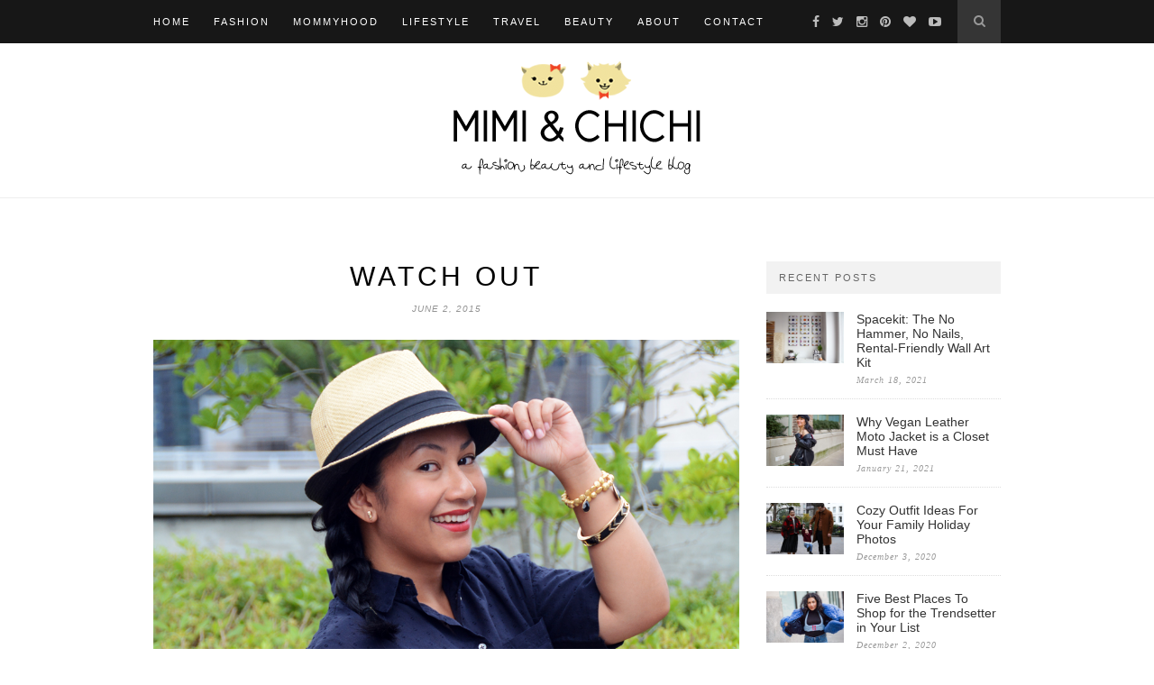

--- FILE ---
content_type: text/html; charset=UTF-8
request_url: https://mimiandchichi.com/watch-out/
body_size: 9681
content:
<!DOCTYPE html>
<html lang="en-US">
<head>

	<meta charset="UTF-8">
	<meta http-equiv="X-UA-Compatible" content="IE=edge">
	<meta name="viewport" content="width=device-width, initial-scale=1">
	<meta name="p:domain_verify" content="4060b0b79e551efd036ed8f997ea1f36"/>

	<title>Watch Out &#8211; Mimi &amp; Chichi Blog</title>

	<link rel="profile" href="http://gmpg.org/xfn/11" />
	
		<link rel="shortcut icon" href="https://mimiandchichi.com/wp-content/uploads/favi.png" />
	
	<link rel="alternate" type="application/rss+xml" title="Mimi &amp; Chichi Blog RSS Feed" href="https://mimiandchichi.com/feed/" />
	<link rel="alternate" type="application/atom+xml" title="Mimi &amp; Chichi Blog Atom Feed" href="https://mimiandchichi.com/feed/atom/" />
	<link rel="pingback" href="https://mimiandchichi.com/xmlrpc.php" />

	<meta name='robots' content='max-image-preview:large' />
<link rel='dns-prefetch' href='//maxcdn.bootstrapcdn.com' />
<link rel='dns-prefetch' href='//fonts.googleapis.com' />
<link rel="alternate" type="application/rss+xml" title="Mimi &amp; Chichi Blog &raquo; Feed" href="https://mimiandchichi.com/feed/" />
<link rel="alternate" type="application/rss+xml" title="Mimi &amp; Chichi Blog &raquo; Comments Feed" href="https://mimiandchichi.com/comments/feed/" />
<link rel="alternate" type="application/rss+xml" title="Mimi &amp; Chichi Blog &raquo; Watch Out Comments Feed" href="https://mimiandchichi.com/watch-out/feed/" />
<script type="text/javascript">
/* <![CDATA[ */
window._wpemojiSettings = {"baseUrl":"https:\/\/s.w.org\/images\/core\/emoji\/14.0.0\/72x72\/","ext":".png","svgUrl":"https:\/\/s.w.org\/images\/core\/emoji\/14.0.0\/svg\/","svgExt":".svg","source":{"concatemoji":"https:\/\/mimiandchichi.com\/wp-includes\/js\/wp-emoji-release.min.js?ver=6.4.7"}};
/*! This file is auto-generated */
!function(i,n){var o,s,e;function c(e){try{var t={supportTests:e,timestamp:(new Date).valueOf()};sessionStorage.setItem(o,JSON.stringify(t))}catch(e){}}function p(e,t,n){e.clearRect(0,0,e.canvas.width,e.canvas.height),e.fillText(t,0,0);var t=new Uint32Array(e.getImageData(0,0,e.canvas.width,e.canvas.height).data),r=(e.clearRect(0,0,e.canvas.width,e.canvas.height),e.fillText(n,0,0),new Uint32Array(e.getImageData(0,0,e.canvas.width,e.canvas.height).data));return t.every(function(e,t){return e===r[t]})}function u(e,t,n){switch(t){case"flag":return n(e,"\ud83c\udff3\ufe0f\u200d\u26a7\ufe0f","\ud83c\udff3\ufe0f\u200b\u26a7\ufe0f")?!1:!n(e,"\ud83c\uddfa\ud83c\uddf3","\ud83c\uddfa\u200b\ud83c\uddf3")&&!n(e,"\ud83c\udff4\udb40\udc67\udb40\udc62\udb40\udc65\udb40\udc6e\udb40\udc67\udb40\udc7f","\ud83c\udff4\u200b\udb40\udc67\u200b\udb40\udc62\u200b\udb40\udc65\u200b\udb40\udc6e\u200b\udb40\udc67\u200b\udb40\udc7f");case"emoji":return!n(e,"\ud83e\udef1\ud83c\udffb\u200d\ud83e\udef2\ud83c\udfff","\ud83e\udef1\ud83c\udffb\u200b\ud83e\udef2\ud83c\udfff")}return!1}function f(e,t,n){var r="undefined"!=typeof WorkerGlobalScope&&self instanceof WorkerGlobalScope?new OffscreenCanvas(300,150):i.createElement("canvas"),a=r.getContext("2d",{willReadFrequently:!0}),o=(a.textBaseline="top",a.font="600 32px Arial",{});return e.forEach(function(e){o[e]=t(a,e,n)}),o}function t(e){var t=i.createElement("script");t.src=e,t.defer=!0,i.head.appendChild(t)}"undefined"!=typeof Promise&&(o="wpEmojiSettingsSupports",s=["flag","emoji"],n.supports={everything:!0,everythingExceptFlag:!0},e=new Promise(function(e){i.addEventListener("DOMContentLoaded",e,{once:!0})}),new Promise(function(t){var n=function(){try{var e=JSON.parse(sessionStorage.getItem(o));if("object"==typeof e&&"number"==typeof e.timestamp&&(new Date).valueOf()<e.timestamp+604800&&"object"==typeof e.supportTests)return e.supportTests}catch(e){}return null}();if(!n){if("undefined"!=typeof Worker&&"undefined"!=typeof OffscreenCanvas&&"undefined"!=typeof URL&&URL.createObjectURL&&"undefined"!=typeof Blob)try{var e="postMessage("+f.toString()+"("+[JSON.stringify(s),u.toString(),p.toString()].join(",")+"));",r=new Blob([e],{type:"text/javascript"}),a=new Worker(URL.createObjectURL(r),{name:"wpTestEmojiSupports"});return void(a.onmessage=function(e){c(n=e.data),a.terminate(),t(n)})}catch(e){}c(n=f(s,u,p))}t(n)}).then(function(e){for(var t in e)n.supports[t]=e[t],n.supports.everything=n.supports.everything&&n.supports[t],"flag"!==t&&(n.supports.everythingExceptFlag=n.supports.everythingExceptFlag&&n.supports[t]);n.supports.everythingExceptFlag=n.supports.everythingExceptFlag&&!n.supports.flag,n.DOMReady=!1,n.readyCallback=function(){n.DOMReady=!0}}).then(function(){return e}).then(function(){var e;n.supports.everything||(n.readyCallback(),(e=n.source||{}).concatemoji?t(e.concatemoji):e.wpemoji&&e.twemoji&&(t(e.twemoji),t(e.wpemoji)))}))}((window,document),window._wpemojiSettings);
/* ]]> */
</script>
<link rel='stylesheet' id='ts-poll-block-css-css' href='https://mimiandchichi.com/wp-content/plugins/poll-wp/admin/css/block.css?ver=6.4.7' type='text/css' media='all' />
<style id='wp-emoji-styles-inline-css' type='text/css'>

	img.wp-smiley, img.emoji {
		display: inline !important;
		border: none !important;
		box-shadow: none !important;
		height: 1em !important;
		width: 1em !important;
		margin: 0 0.07em !important;
		vertical-align: -0.1em !important;
		background: none !important;
		padding: 0 !important;
	}
</style>
<link rel='stylesheet' id='wp-block-library-css' href='https://mimiandchichi.com/wp-includes/css/dist/block-library/style.min.css?ver=6.4.7' type='text/css' media='all' />
<style id='collapsing-archives-style-inline-css' type='text/css'>


</style>
<style id='classic-theme-styles-inline-css' type='text/css'>
/*! This file is auto-generated */
.wp-block-button__link{color:#fff;background-color:#32373c;border-radius:9999px;box-shadow:none;text-decoration:none;padding:calc(.667em + 2px) calc(1.333em + 2px);font-size:1.125em}.wp-block-file__button{background:#32373c;color:#fff;text-decoration:none}
</style>
<style id='global-styles-inline-css' type='text/css'>
body{--wp--preset--color--black: #000000;--wp--preset--color--cyan-bluish-gray: #abb8c3;--wp--preset--color--white: #ffffff;--wp--preset--color--pale-pink: #f78da7;--wp--preset--color--vivid-red: #cf2e2e;--wp--preset--color--luminous-vivid-orange: #ff6900;--wp--preset--color--luminous-vivid-amber: #fcb900;--wp--preset--color--light-green-cyan: #7bdcb5;--wp--preset--color--vivid-green-cyan: #00d084;--wp--preset--color--pale-cyan-blue: #8ed1fc;--wp--preset--color--vivid-cyan-blue: #0693e3;--wp--preset--color--vivid-purple: #9b51e0;--wp--preset--gradient--vivid-cyan-blue-to-vivid-purple: linear-gradient(135deg,rgba(6,147,227,1) 0%,rgb(155,81,224) 100%);--wp--preset--gradient--light-green-cyan-to-vivid-green-cyan: linear-gradient(135deg,rgb(122,220,180) 0%,rgb(0,208,130) 100%);--wp--preset--gradient--luminous-vivid-amber-to-luminous-vivid-orange: linear-gradient(135deg,rgba(252,185,0,1) 0%,rgba(255,105,0,1) 100%);--wp--preset--gradient--luminous-vivid-orange-to-vivid-red: linear-gradient(135deg,rgba(255,105,0,1) 0%,rgb(207,46,46) 100%);--wp--preset--gradient--very-light-gray-to-cyan-bluish-gray: linear-gradient(135deg,rgb(238,238,238) 0%,rgb(169,184,195) 100%);--wp--preset--gradient--cool-to-warm-spectrum: linear-gradient(135deg,rgb(74,234,220) 0%,rgb(151,120,209) 20%,rgb(207,42,186) 40%,rgb(238,44,130) 60%,rgb(251,105,98) 80%,rgb(254,248,76) 100%);--wp--preset--gradient--blush-light-purple: linear-gradient(135deg,rgb(255,206,236) 0%,rgb(152,150,240) 100%);--wp--preset--gradient--blush-bordeaux: linear-gradient(135deg,rgb(254,205,165) 0%,rgb(254,45,45) 50%,rgb(107,0,62) 100%);--wp--preset--gradient--luminous-dusk: linear-gradient(135deg,rgb(255,203,112) 0%,rgb(199,81,192) 50%,rgb(65,88,208) 100%);--wp--preset--gradient--pale-ocean: linear-gradient(135deg,rgb(255,245,203) 0%,rgb(182,227,212) 50%,rgb(51,167,181) 100%);--wp--preset--gradient--electric-grass: linear-gradient(135deg,rgb(202,248,128) 0%,rgb(113,206,126) 100%);--wp--preset--gradient--midnight: linear-gradient(135deg,rgb(2,3,129) 0%,rgb(40,116,252) 100%);--wp--preset--font-size--small: 13px;--wp--preset--font-size--medium: 20px;--wp--preset--font-size--large: 36px;--wp--preset--font-size--x-large: 42px;--wp--preset--spacing--20: 0.44rem;--wp--preset--spacing--30: 0.67rem;--wp--preset--spacing--40: 1rem;--wp--preset--spacing--50: 1.5rem;--wp--preset--spacing--60: 2.25rem;--wp--preset--spacing--70: 3.38rem;--wp--preset--spacing--80: 5.06rem;--wp--preset--shadow--natural: 6px 6px 9px rgba(0, 0, 0, 0.2);--wp--preset--shadow--deep: 12px 12px 50px rgba(0, 0, 0, 0.4);--wp--preset--shadow--sharp: 6px 6px 0px rgba(0, 0, 0, 0.2);--wp--preset--shadow--outlined: 6px 6px 0px -3px rgba(255, 255, 255, 1), 6px 6px rgba(0, 0, 0, 1);--wp--preset--shadow--crisp: 6px 6px 0px rgba(0, 0, 0, 1);}:where(.is-layout-flex){gap: 0.5em;}:where(.is-layout-grid){gap: 0.5em;}body .is-layout-flow > .alignleft{float: left;margin-inline-start: 0;margin-inline-end: 2em;}body .is-layout-flow > .alignright{float: right;margin-inline-start: 2em;margin-inline-end: 0;}body .is-layout-flow > .aligncenter{margin-left: auto !important;margin-right: auto !important;}body .is-layout-constrained > .alignleft{float: left;margin-inline-start: 0;margin-inline-end: 2em;}body .is-layout-constrained > .alignright{float: right;margin-inline-start: 2em;margin-inline-end: 0;}body .is-layout-constrained > .aligncenter{margin-left: auto !important;margin-right: auto !important;}body .is-layout-constrained > :where(:not(.alignleft):not(.alignright):not(.alignfull)){max-width: var(--wp--style--global--content-size);margin-left: auto !important;margin-right: auto !important;}body .is-layout-constrained > .alignwide{max-width: var(--wp--style--global--wide-size);}body .is-layout-flex{display: flex;}body .is-layout-flex{flex-wrap: wrap;align-items: center;}body .is-layout-flex > *{margin: 0;}body .is-layout-grid{display: grid;}body .is-layout-grid > *{margin: 0;}:where(.wp-block-columns.is-layout-flex){gap: 2em;}:where(.wp-block-columns.is-layout-grid){gap: 2em;}:where(.wp-block-post-template.is-layout-flex){gap: 1.25em;}:where(.wp-block-post-template.is-layout-grid){gap: 1.25em;}.has-black-color{color: var(--wp--preset--color--black) !important;}.has-cyan-bluish-gray-color{color: var(--wp--preset--color--cyan-bluish-gray) !important;}.has-white-color{color: var(--wp--preset--color--white) !important;}.has-pale-pink-color{color: var(--wp--preset--color--pale-pink) !important;}.has-vivid-red-color{color: var(--wp--preset--color--vivid-red) !important;}.has-luminous-vivid-orange-color{color: var(--wp--preset--color--luminous-vivid-orange) !important;}.has-luminous-vivid-amber-color{color: var(--wp--preset--color--luminous-vivid-amber) !important;}.has-light-green-cyan-color{color: var(--wp--preset--color--light-green-cyan) !important;}.has-vivid-green-cyan-color{color: var(--wp--preset--color--vivid-green-cyan) !important;}.has-pale-cyan-blue-color{color: var(--wp--preset--color--pale-cyan-blue) !important;}.has-vivid-cyan-blue-color{color: var(--wp--preset--color--vivid-cyan-blue) !important;}.has-vivid-purple-color{color: var(--wp--preset--color--vivid-purple) !important;}.has-black-background-color{background-color: var(--wp--preset--color--black) !important;}.has-cyan-bluish-gray-background-color{background-color: var(--wp--preset--color--cyan-bluish-gray) !important;}.has-white-background-color{background-color: var(--wp--preset--color--white) !important;}.has-pale-pink-background-color{background-color: var(--wp--preset--color--pale-pink) !important;}.has-vivid-red-background-color{background-color: var(--wp--preset--color--vivid-red) !important;}.has-luminous-vivid-orange-background-color{background-color: var(--wp--preset--color--luminous-vivid-orange) !important;}.has-luminous-vivid-amber-background-color{background-color: var(--wp--preset--color--luminous-vivid-amber) !important;}.has-light-green-cyan-background-color{background-color: var(--wp--preset--color--light-green-cyan) !important;}.has-vivid-green-cyan-background-color{background-color: var(--wp--preset--color--vivid-green-cyan) !important;}.has-pale-cyan-blue-background-color{background-color: var(--wp--preset--color--pale-cyan-blue) !important;}.has-vivid-cyan-blue-background-color{background-color: var(--wp--preset--color--vivid-cyan-blue) !important;}.has-vivid-purple-background-color{background-color: var(--wp--preset--color--vivid-purple) !important;}.has-black-border-color{border-color: var(--wp--preset--color--black) !important;}.has-cyan-bluish-gray-border-color{border-color: var(--wp--preset--color--cyan-bluish-gray) !important;}.has-white-border-color{border-color: var(--wp--preset--color--white) !important;}.has-pale-pink-border-color{border-color: var(--wp--preset--color--pale-pink) !important;}.has-vivid-red-border-color{border-color: var(--wp--preset--color--vivid-red) !important;}.has-luminous-vivid-orange-border-color{border-color: var(--wp--preset--color--luminous-vivid-orange) !important;}.has-luminous-vivid-amber-border-color{border-color: var(--wp--preset--color--luminous-vivid-amber) !important;}.has-light-green-cyan-border-color{border-color: var(--wp--preset--color--light-green-cyan) !important;}.has-vivid-green-cyan-border-color{border-color: var(--wp--preset--color--vivid-green-cyan) !important;}.has-pale-cyan-blue-border-color{border-color: var(--wp--preset--color--pale-cyan-blue) !important;}.has-vivid-cyan-blue-border-color{border-color: var(--wp--preset--color--vivid-cyan-blue) !important;}.has-vivid-purple-border-color{border-color: var(--wp--preset--color--vivid-purple) !important;}.has-vivid-cyan-blue-to-vivid-purple-gradient-background{background: var(--wp--preset--gradient--vivid-cyan-blue-to-vivid-purple) !important;}.has-light-green-cyan-to-vivid-green-cyan-gradient-background{background: var(--wp--preset--gradient--light-green-cyan-to-vivid-green-cyan) !important;}.has-luminous-vivid-amber-to-luminous-vivid-orange-gradient-background{background: var(--wp--preset--gradient--luminous-vivid-amber-to-luminous-vivid-orange) !important;}.has-luminous-vivid-orange-to-vivid-red-gradient-background{background: var(--wp--preset--gradient--luminous-vivid-orange-to-vivid-red) !important;}.has-very-light-gray-to-cyan-bluish-gray-gradient-background{background: var(--wp--preset--gradient--very-light-gray-to-cyan-bluish-gray) !important;}.has-cool-to-warm-spectrum-gradient-background{background: var(--wp--preset--gradient--cool-to-warm-spectrum) !important;}.has-blush-light-purple-gradient-background{background: var(--wp--preset--gradient--blush-light-purple) !important;}.has-blush-bordeaux-gradient-background{background: var(--wp--preset--gradient--blush-bordeaux) !important;}.has-luminous-dusk-gradient-background{background: var(--wp--preset--gradient--luminous-dusk) !important;}.has-pale-ocean-gradient-background{background: var(--wp--preset--gradient--pale-ocean) !important;}.has-electric-grass-gradient-background{background: var(--wp--preset--gradient--electric-grass) !important;}.has-midnight-gradient-background{background: var(--wp--preset--gradient--midnight) !important;}.has-small-font-size{font-size: var(--wp--preset--font-size--small) !important;}.has-medium-font-size{font-size: var(--wp--preset--font-size--medium) !important;}.has-large-font-size{font-size: var(--wp--preset--font-size--large) !important;}.has-x-large-font-size{font-size: var(--wp--preset--font-size--x-large) !important;}
.wp-block-navigation a:where(:not(.wp-element-button)){color: inherit;}
:where(.wp-block-post-template.is-layout-flex){gap: 1.25em;}:where(.wp-block-post-template.is-layout-grid){gap: 1.25em;}
:where(.wp-block-columns.is-layout-flex){gap: 2em;}:where(.wp-block-columns.is-layout-grid){gap: 2em;}
.wp-block-pullquote{font-size: 1.5em;line-height: 1.6;}
</style>
<link rel='stylesheet' id='contact-form-7-css' href='https://mimiandchichi.com/wp-content/plugins/contact-form-7/includes/css/styles.css?ver=5.8.4' type='text/css' media='all' />
<link rel='stylesheet' id='perfect-pullquotes-styles-css' href='https://mimiandchichi.com/wp-content/plugins/perfect-pullquotes/perfect-pullquotes.css?ver=1.7.5' type='text/css' media='all' />
<link rel='stylesheet' id='TS_POLL_public_css-css' href='https://mimiandchichi.com/wp-content/plugins/poll-wp/public/css/ts_poll-public.css?ver=2.2.1' type='text/css' media='all' />
<link rel='stylesheet' id='ts_poll_fonts-css' href='https://mimiandchichi.com/wp-content/plugins/poll-wp/fonts/ts_poll-fonts.css?ver=2.2.1' type='text/css' media='all' />
<link rel='stylesheet' id='sp_style-css' href='https://mimiandchichi.com/wp-content/themes/hemlock/style.css?ver=6.4.7' type='text/css' media='all' />
<link rel='stylesheet' id='sp_responsive-css' href='https://mimiandchichi.com/wp-content/themes/hemlock/css/responsive.css?ver=6.4.7' type='text/css' media='all' />
<link rel='stylesheet' id='bxslider-css-css' href='https://mimiandchichi.com/wp-content/themes/hemlock/css/jquery.bxslider.css?ver=6.4.7' type='text/css' media='all' />
<link rel='stylesheet' id='slicknav-css-css' href='https://mimiandchichi.com/wp-content/themes/hemlock/css/slicknav.css?ver=6.4.7' type='text/css' media='all' />
<link rel='stylesheet' id='owl-css-css' href='https://mimiandchichi.com/wp-content/themes/hemlock/css/owl.carousel.css?ver=6.4.7' type='text/css' media='all' />
<link rel='stylesheet' id='owl-theme-css-css' href='https://mimiandchichi.com/wp-content/themes/hemlock/css/owl.theme.css?ver=6.4.7' type='text/css' media='all' />
<link rel='stylesheet' id='font-awesome-css' href='//maxcdn.bootstrapcdn.com/font-awesome/4.2.0/css/font-awesome.min.css?ver=6.4.7' type='text/css' media='all' />
<link rel='stylesheet' id='default_headings_font-css' href='http://fonts.googleapis.com/css?family=Open+Sans%3A300italic%2C400italic%2C700italic%2C400%2C700%2C300&#038;subset=latin%2Ccyrillic-ext&#038;ver=6.4.7' type='text/css' media='all' />
<link rel='stylesheet' id='default_body_font-css' href='http://fonts.googleapis.com/css?family=Crimson+Text%3A400%2C700%2C400italic%2C700italic&#038;ver=6.4.7' type='text/css' media='all' />
<script type="text/javascript" src="https://mimiandchichi.com/wp-content/plugins/poll-wp/public/js/vue.js?ver=2.2.1" id="ts_poll_vue_js-js"></script>
<script type="text/javascript" src="https://mimiandchichi.com/wp-includes/js/jquery/jquery.min.js?ver=3.7.1" id="jquery-core-js"></script>
<script type="text/javascript" src="https://mimiandchichi.com/wp-includes/js/jquery/jquery-migrate.min.js?ver=3.4.1" id="jquery-migrate-js"></script>
<script type="text/javascript" src="https://mimiandchichi.com/wp-content/plugins/poll-wp/public/js/ts_poll-public.js?ver=2.2.1" id="TS_POLL-js"></script>
<link rel="https://api.w.org/" href="https://mimiandchichi.com/wp-json/" /><link rel="alternate" type="application/json" href="https://mimiandchichi.com/wp-json/wp/v2/posts/15434" /><link rel="EditURI" type="application/rsd+xml" title="RSD" href="https://mimiandchichi.com/xmlrpc.php?rsd" />
<link rel="canonical" href="https://mimiandchichi.com/watch-out/" />
<link rel='shortlink' href='https://mimiandchichi.com/?p=15434' />
<link rel="alternate" type="application/json+oembed" href="https://mimiandchichi.com/wp-json/oembed/1.0/embed?url=https%3A%2F%2Fmimiandchichi.com%2Fwatch-out%2F" />
<link rel="alternate" type="text/xml+oembed" href="https://mimiandchichi.com/wp-json/oembed/1.0/embed?url=https%3A%2F%2Fmimiandchichi.com%2Fwatch-out%2F&#038;format=xml" />
<style type='text/css'></style>
    <style type="text/css">
	
		#logo { padding:2px 0; }
		
		#navigation, .slicknav_menu { background:; }
		.menu li a, .slicknav_nav a { color:; }
		.menu li a:hover {  color:; }
		.slicknav_nav a:hover { color:; background:none; }
		
		.menu .sub-menu, .menu .children { background: ; }
		ul.menu ul a, .menu ul ul a { border-top: 1px solid ; color:; }
		ul.menu ul a:hover, .menu ul ul a:hover { color: ; background:; }
		
		#top-social a i { color:#bcbcbc; }
		#top-social a:hover i { color:#bcbcbc }
		
		#top-search a { background: }
		#top-search a { color: }
		#top-search a:hover { background:; }
		#top-search a:hover { color:; }
		
		.widget-title { background:; color:; }
		#sidebar .widget-title { background:; color:; }
		
		#footer-social  { background:; }
		
		#footer-logo { background:; }
		#footer-logo p { color:; }
		
		#footer-copyright { background:; }
		#footer-copyright p { color:; }
		
		a, #footer-logo p i { color:#cea525; }
		.post-entry blockquote p { border-left:3px solid #cea525; }
		
		.post-header h1 a, .post-header h2 a, .post-header h1 { color: }
		
		.share-box { background:; border-color:; }
		.share-box i { color:#cea525; }
		.share-box:hover { background:#171717; border-color:#171717; }
		.share-box:hover > i { color:#ffffff; }
		
				
				.feat-cat, .item .cat { display:none; }

.feat-overlay {display:none;}

.archive ul.sp-grid .cat {display: none;}

.archive-box {display: none;}
				
    </style>
    	
</head>

<body class="post-template-default single single-post postid-15434 single-format-standard">

<script>
  (function(i,s,o,g,r,a,m){i['GoogleAnalyticsObject']=r;i[r]=i[r]||function(){
  (i[r].q=i[r].q||[]).push(arguments)},i[r].l=1*new Date();a=s.createElement(o),
  m=s.getElementsByTagName(o)[0];a.async=1;a.src=g;m.parentNode.insertBefore(a,m)
  })(window,document,'script','//www.google-analytics.com/analytics.js','ga');

  ga('create', 'UA-26154412-1', 'auto');
  ga('send', 'pageview');

</script>
	
	<nav id="navigation">
	
		<div class="container">
			
			<div id="navigation-wrapper">
			<ul id="menu-menu-1" class="menu"><li id="menu-item-12894" class="menu-item menu-item-type-custom menu-item-object-custom menu-item-home menu-item-12894"><a href="https://mimiandchichi.com/">Home</a></li>
<li id="menu-item-12899" class="menu-item menu-item-type-taxonomy menu-item-object-category current-post-ancestor current-menu-parent current-post-parent menu-item-12899"><a title="Fashion" href="https://mimiandchichi.com/category/fashion-2/">Fashion</a></li>
<li id="menu-item-21911" class="menu-item menu-item-type-taxonomy menu-item-object-category menu-item-21911"><a href="https://mimiandchichi.com/category/mommyhood/">Mommyhood</a></li>
<li id="menu-item-19429" class="menu-item menu-item-type-taxonomy menu-item-object-category menu-item-19429"><a title="Lifestyle" href="https://mimiandchichi.com/category/lifestyle/">Lifestyle</a></li>
<li id="menu-item-20535" class="menu-item menu-item-type-taxonomy menu-item-object-category menu-item-20535"><a title="Travel" href="https://mimiandchichi.com/category/travel/">Travel</a></li>
<li id="menu-item-12900" class="menu-item menu-item-type-taxonomy menu-item-object-category menu-item-12900"><a title="Beauty " href="https://mimiandchichi.com/category/beauty/">Beauty</a></li>
<li id="menu-item-12895" class="menu-item menu-item-type-post_type menu-item-object-page menu-item-12895"><a href="https://mimiandchichi.com/about-us/">About</a></li>
<li id="menu-item-12897" class="menu-item menu-item-type-post_type menu-item-object-page menu-item-12897"><a href="https://mimiandchichi.com/contact/">Contact</a></li>
</ul>			</div>
				
			<div class="menu-mobile"></div>
			
						<div id="top-search">
					<a href="#"><i class="fa fa-search"></i></a>
			</div>
			<div class="show-search">
				<form role="search" method="get" id="searchform" action="https://mimiandchichi.com/">
    <div>
		<input type="text" placeholder="Search and hit enter..." name="s" id="s" />
	 </div>
</form>			</div>
						
						<div id="top-social">
				
				<a href="http://facebook.com/mimiandchichiblog" target="_blank"><i class="fa fa-facebook"></i></a>				<a href="http://twitter.com/mimiandchichi" target="_blank"><i class="fa fa-twitter"></i></a>				<a href="http://instagram.com/mimiandchichi" target="_blank"><i class="fa fa-instagram"></i></a>				<a href="http://pinterest.com/mimiandchichi/" target="_blank"><i class="fa fa-pinterest"></i></a>				<a href="http://bloglovin.com/blog/3349195/mimi-chichi-fashion" target="_blank"><i class="fa fa-heart"></i></a>												<a href="http://youtube.com/user/MimiandChichiFashion" target="_blank"><i class="fa fa-youtube-play"></i></a>								
			</div>
						
		</div>
		
	</nav>
	
	<header id="header">
		
		<div class="container">
			
			<div id="logo">
				
									
											<h2><a href="https://mimiandchichi.com"><img src="https://mimiandchichi.com/wp-content/uploads/weblogo2.png" alt="Mimi &amp; Chichi Blog" /></a></h2>
										
								
			</div>
			
		</div>
	
	</header>	
	<div class="container sp_sidebar">
	
	<div id="main">
	
								
		<article id="post-15434" class="post-15434 post type-post status-publish format-standard has-post-thumbnail hentry category-fashion-2 category-outfits-2">
		
	<div class="post-header">
		
				
					<h1>Watch Out</h1>
				
					<span class="date">June 2, 2015</span>
				
	</div>
	
			
								
		
	<div class="post-entry">
	
		<p><img decoding="async" src="https://mimiandchichi.com/wp-content/uploads/JordWatch00.jpg" alt="Jord Watch - Eli watch in maple"></p>
<p>It has been long time since I&#8217;ve started wearing watch again. The last time I was a regular watch wearer was probably in middle school, back when Swatch and Baby-G ruled the world.<br />
Nowadays my I use my iPhone, which is tethered to me 24/7, to tell time. The watch no longer serves a functional purpose, and is purely arm candy. Since my teenage years, my taste has also changed a bit. </p>
<p>When I first discovered <a href="http://www.woodwatches.com#mimiandchichi" target="blank">Jord</a> watches, grown-up arm candy is what came to mind. The watch is made out of wood &mdash; how sophisticated (and cool) is that!  The fact that it could tell you time is just a side bonus. I love that the neutrality of the wood makes it easy to pair the watch with different outfits and layer with other accessories. As any New Yorker with limited closet space can attest, versatility is key in selecting items to add to your wardrobe. </p>
<p><span id="more-15434"></span></p>
<p>Outfit Combo: eli watch in maple from from <a href="http://www.woodwatches.com#mimiandchichi" target="blank"><em>Jord Watch</em></a>, courier shirt in clipdot from <a href="http://rstyle.me/~57i7H" target="blank"><em>Madewell</em></a>, stretch bull denim high waist cuff  shorts from <a href="http://store.americanapparel.net/stretch-bull-denim-high-waist-cuff-short_rsasd303g" target="blank"><em>American Apparel</em></a>, aztec bangle from <em>House of Harlow</em>, two stone bracelet from <em>Ashiana London</em>.</p>
<p><img decoding="async" src="https://mimiandchichi.com/wp-content/uploads/JordWatch03.jpg" alt="Jord Watch - Eli watch in maple"></p>
<p><img decoding="async" src="https://mimiandchichi.com/wp-content/uploads/JordWatch01.jpg" alt="Jord Watch - Eli watch in maple"></p>
<p><img decoding="async" src="https://mimiandchichi.com/wp-content/uploads/JordWatch02.jpg" alt="Jord Watch - Eli watch in maple"></p>
<p><a id="woodwatches_com_widget"  ishidden="1"  title="Watches Made From 100% Natural Wood by JORD">Watches Made From 100% Natural Wood by JORD</a><br />
<script src="//www.woodwatches.com/widget/mimiandchichi"  type="text/javascript"></script></p>
				
				
	</div>
	
		<div class="post-share">
		
		<a target="_blank" href="https://www.facebook.com/sharer/sharer.php?u=https://mimiandchichi.com/watch-out/"><span class="share-box"><i class="fa fa-facebook"></i></span></a>
		<a target="_blank" href="https://twitter.com/home?status=Check%20out%20this%20article:%20Watch Out%20-%20https://mimiandchichi.com/watch-out/"><span class="share-box"><i class="fa fa-twitter"></i></span></a>
				<a target="_blank" href="https://pinterest.com/pin/create/button/?url=https://mimiandchichi.com/watch-out/&media=https://mimiandchichi.com/wp-content/uploads/JordWatch_Featured.jpg&description=Watch Out"><span class="share-box"><i class="fa fa-pinterest"></i></span></a>
		<a target="_blank" href="https://plus.google.com/share?url=https://mimiandchichi.com/watch-out/"><span class="share-box"><i class="fa fa-google-plus"></i></span></a>
		<a href="https://mimiandchichi.com/watch-out/#comments"><span class="share-box"><i class="fa fa-comment-o"></i></span></a>		
	</div>
		
		
						<div class="post-related"><div class="post-box"><h4 class="post-box-title">You Might Also Like</h4></div>
						<div class="item-related">
					
										<a href="https://mimiandchichi.com/best-places-to-get-matching-family-pajamas/"><img width="150" height="100" src="https://mimiandchichi.com/wp-content/uploads/FamilyPajamas_featured-440x294.jpg" class="attachment-thumb size-thumb wp-post-image" alt="" decoding="async" /></a>
										
					<h3><a href="https://mimiandchichi.com/best-places-to-get-matching-family-pajamas/">5 Best Places To Get Matching Family Pajamas</a></h3>
					<span class="date">December 9, 2018</span>
					
				</div>
						<div class="item-related">
					
										<a href="https://mimiandchichi.com/maxi-dress-and-light-jacket/"><img width="150" height="100" src="https://mimiandchichi.com/wp-content/uploads/MaxiDressJacket_Featured-440x294.jpg" class="attachment-thumb size-thumb wp-post-image" alt="" decoding="async" /></a>
										
					<h3><a href="https://mimiandchichi.com/maxi-dress-and-light-jacket/">Maxi Dress and Light Jacket</a></h3>
					<span class="date">April 23, 2015</span>
					
				</div>
						<div class="item-related">
					
										<a href="https://mimiandchichi.com/black-and-gold/"><img width="150" height="100" src="https://mimiandchichi.com/wp-content/uploads/BlackGoldfeature-440x294.jpg" class="attachment-thumb size-thumb wp-post-image" alt="" decoding="async" /></a>
										
					<h3><a href="https://mimiandchichi.com/black-and-gold/">Black and Gold</a></h3>
					<span class="date">August 25, 2014</span>
					
				</div>
		</div>			
	<div class="post-comments" id="comments">
	
	<div class='comments'>		<li class="comment even thread-even depth-1" id="comment-63130">
			
			<div class="thecomment">
						
				<div class="author-img">
									</div>
				
				<div class="comment-text">
					<span class="reply">
																	</span>
					<span class="author"><a href="http://the-petitediaries.blogspot.com" class="url" rel="ugc external nofollow">jessica</a></span>
					<span class="date">June 2, 2015 at 3:37 pm</span>
										<p>That watch is really unique! I love owning unique pieces; that hat is adorable on you.</p>
<p>xo, Jessica || <a href="http://the-petitediaries.blogspot.com/" rel="nofollow">The Petite Diaries</a></p>
				</div>
						
			</div>
			
			
		</li>

		</li><!-- #comment-## -->
		<li class="comment odd alt thread-odd thread-alt depth-1" id="comment-63131">
			
			<div class="thecomment">
						
				<div class="author-img">
									</div>
				
				<div class="comment-text">
					<span class="reply">
																	</span>
					<span class="author"><a href="http://tresfly.blogspot.com" class="url" rel="ugc external nofollow">Jessica</a></span>
					<span class="date">June 2, 2015 at 5:15 pm</span>
										<p>It&#8217;s so cool that it&#8217;s made out of wood.</p>
				</div>
						
			</div>
			
			
		</li>

		</li><!-- #comment-## -->
		<li class="comment even thread-even depth-1" id="comment-63132">
			
			<div class="thecomment">
						
				<div class="author-img">
									</div>
				
				<div class="comment-text">
					<span class="reply">
																	</span>
					<span class="author">Laura</span>
					<span class="date">June 2, 2015 at 6:33 pm</span>
										<p>I&#8217;m diggin the Aztec bracelet! And I totally remember the Baby G watches!</p>
<p><a href="http://shelikestoshop.blogspot.com" rel="nofollow">She Likes to Shop</a></p>
				</div>
						
			</div>
			
			
		</li>

		</li><!-- #comment-## -->
		<li class="comment odd alt thread-odd thread-alt depth-1" id="comment-63134">
			
			<div class="thecomment">
						
				<div class="author-img">
									</div>
				
				<div class="comment-text">
					<span class="reply">
																	</span>
					<span class="author"><a href="http://www.livforstyle.net" class="url" rel="ugc external nofollow">Liv</a></span>
					<span class="date">June 2, 2015 at 8:56 pm</span>
										<p>Love these watches. They are so unique and stylish. </p>
<p>Liv</p>
<p><a href="http://www.livforstyle.net" rel="nofollow ugc">http://www.livforstyle.net</a></p>
				</div>
						
			</div>
			
			
		</li>

		</li><!-- #comment-## -->
		<li class="comment even thread-even depth-1" id="comment-63136">
			
			<div class="thecomment">
						
				<div class="author-img">
									</div>
				
				<div class="comment-text">
					<span class="reply">
																	</span>
					<span class="author"><a href="http://www.workingchix.com" class="url" rel="ugc external nofollow">Anna</a></span>
					<span class="date">June 2, 2015 at 9:14 pm</span>
										<p>Great outfit sweety!! Looks great on you!<br />
Kisses,<br />
Anna<br />
<a href="http://www.workingchix.com" rel="nofollow ugc">http://www.workingchix.com</a></p>
				</div>
						
			</div>
			
			
		</li>

		</li><!-- #comment-## -->
		<li class="comment odd alt thread-odd thread-alt depth-1" id="comment-63137">
			
			<div class="thecomment">
						
				<div class="author-img">
									</div>
				
				<div class="comment-text">
					<span class="reply">
																	</span>
					<span class="author"><a href="http://www.eggcanvas.me" class="url" rel="ugc external nofollow">Erica</a></span>
					<span class="date">June 2, 2015 at 10:53 pm</span>
										<p>Cute look love! xo</p>
<p>Erica<br />
<a href="http://www.eggcanvas.me" rel="nofollow ugc">http://www.eggcanvas.me</a></p>
				</div>
						
			</div>
			
			
		</li>

		</li><!-- #comment-## -->
		<li class="comment even thread-even depth-1" id="comment-63138">
			
			<div class="thecomment">
						
				<div class="author-img">
									</div>
				
				<div class="comment-text">
					<span class="reply">
																	</span>
					<span class="author"><a href="http://www.marieprom.co.uk" class="url" rel="ugc external nofollow">prom dresses uk</a></span>
					<span class="date">June 2, 2015 at 10:58 pm</span>
										<p>nice outfits</p>
				</div>
						
			</div>
			
			
		</li>

		</li><!-- #comment-## -->
		<li class="comment odd alt thread-odd thread-alt depth-1" id="comment-63139">
			
			<div class="thecomment">
						
				<div class="author-img">
									</div>
				
				<div class="comment-text">
					<span class="reply">
																	</span>
					<span class="author">Prudence Yeo</span>
					<span class="date">June 3, 2015 at 12:04 am</span>
										<p>Love your casual chic style and the watch is such a beauty! Cute hat too!</p>
<p>Prudence<br />
<a href="http://www.prudencepetitestyle.com" rel="nofollow ugc">http://www.prudencepetitestyle.com</a></p>
				</div>
						
			</div>
			
			
		</li>

		</li><!-- #comment-## -->
		<li class="comment even thread-even depth-1" id="comment-63140">
			
			<div class="thecomment">
						
				<div class="author-img">
									</div>
				
				<div class="comment-text">
					<span class="reply">
																	</span>
					<span class="author"><a href="http://carrieslifestyle.wordpress.com" class="url" rel="ugc external nofollow">Carrie</a></span>
					<span class="date">June 3, 2015 at 1:25 am</span>
										<p>wow you look amazing</p>
<p>Check out my new post on my blog<br />
<a href="http://carrieslifestyle.wordpress.com" rel="nofollow ugc">http://carrieslifestyle.wordpress.com</a><br />
Posts online about Hallstatt, Buenos Aires, USA&#8230;</p>
				</div>
						
			</div>
			
			
		</li>

		</li><!-- #comment-## -->
		<li class="comment odd alt thread-odd thread-alt depth-1" id="comment-63141">
			
			<div class="thecomment">
						
				<div class="author-img">
									</div>
				
				<div class="comment-text">
					<span class="reply">
																	</span>
					<span class="author"><a href="http://thebandwagonchic.blogspot.ae" class="url" rel="ugc external nofollow">Zarrah</a></span>
					<span class="date">June 3, 2015 at 8:47 am</span>
										<p>Lovely wooden watch<br />
I love it<br />
XO</p>
<p>Check my new post.<br />
<a href="http://thebandwagonchic.blogspot.ae/" rel="nofollow">The Bandwagon Chic</a> | <a href="https://instagram.com/thebandwagonchic/" rel="nofollow">Instagram</a> | <a href="http://www.bloglovin.com/blogs/bandwagon-chic-13643333" rel="nofollow">Bloglovin</a></p>
				</div>
						
			</div>
			
			
		</li>

		</li><!-- #comment-## -->
		<li class="comment even thread-even depth-1" id="comment-63142">
			
			<div class="thecomment">
						
				<div class="author-img">
									</div>
				
				<div class="comment-text">
					<span class="reply">
																	</span>
					<span class="author"><a href="http://brightonhillnaughtyandnice.com" class="url" rel="ugc external nofollow">Brighton Hill</a></span>
					<span class="date">June 3, 2015 at 9:28 am</span>
										<p>That&#8217;s a great looking watch! I love your outfit. The crisp white looks fantastic with the dark blue.</p>
<p>xo, Bry</p>
<p><a href="http://brightonhillnaughtyandnice.com/" rel="nofollow">People.Are.Strange.Naughty&amp;Nice</a></p>
				</div>
						
			</div>
			
			
		</li>

		</li><!-- #comment-## -->
		<li class="comment odd alt thread-odd thread-alt depth-1" id="comment-63143">
			
			<div class="thecomment">
						
				<div class="author-img">
									</div>
				
				<div class="comment-text">
					<span class="reply">
																	</span>
					<span class="author"><a href="http://meandmr.com" class="url" rel="ugc external nofollow">Melanie</a></span>
					<span class="date">June 3, 2015 at 10:01 am</span>
										<p>Love this outfit!<br />
Melanie @ meandmr.com</p>
				</div>
						
			</div>
			
			
		</li>

		</li><!-- #comment-## -->
		<li class="comment even thread-even depth-1" id="comment-63144">
			
			<div class="thecomment">
						
				<div class="author-img">
									</div>
				
				<div class="comment-text">
					<span class="reply">
																	</span>
					<span class="author"><a href="http://goldrusssh.blogspot.com" class="url" rel="ugc external nofollow">Melissa</a></span>
					<span class="date">June 3, 2015 at 12:32 pm</span>
										<p>Such a cute little summer look, love the accessories! </p>
<p>xxMel<br />
goldrusssh.blogspot.com</p>
				</div>
						
			</div>
			
			
		</li>

		</li><!-- #comment-## -->
		<li class="comment odd alt thread-odd thread-alt depth-1" id="comment-63145">
			
			<div class="thecomment">
						
				<div class="author-img">
									</div>
				
				<div class="comment-text">
					<span class="reply">
																	</span>
					<span class="author"><a href="http://www.racheldinh.com" class="url" rel="ugc external nofollow">Rachel</a></span>
					<span class="date">June 3, 2015 at 2:00 pm</span>
										<p>Love the look of this watch, you paired it perfectly. </p>
<p><a href="http://www.racheldinh.com" rel="nofollow ugc">http://www.racheldinh.com</a></p>
				</div>
						
			</div>
			
			
		</li>

		</li><!-- #comment-## -->
		<li class="comment even thread-even depth-1" id="comment-63160">
			
			<div class="thecomment">
						
				<div class="author-img">
									</div>
				
				<div class="comment-text">
					<span class="reply">
																	</span>
					<span class="author"><a href="http://www.thefashionlotus.com" class="url" rel="ugc external nofollow">Jeanelly</a></span>
					<span class="date">June 4, 2015 at 1:51 pm</span>
										<p>Super cute! Love the shoes!<br />
Xo<br />
Jeanie<br />
<a href="http://www.thefashionlotus.com" rel="nofollow ugc">http://www.thefashionlotus.com</a></p>
				</div>
						
			</div>
			
			
		</li>

		</li><!-- #comment-## -->
		<li class="comment odd alt thread-odd thread-alt depth-1" id="comment-63167">
			
			<div class="thecomment">
						
				<div class="author-img">
									</div>
				
				<div class="comment-text">
					<span class="reply">
																	</span>
					<span class="author"><a href="http://www.glamdevils.com" class="url" rel="ugc external nofollow">glamdevils</a></span>
					<span class="date">June 5, 2015 at 5:03 am</span>
										<p>Gorgeous summer look. Love the hat and the shirt :)</p>
<p>xx</p>
				</div>
						
			</div>
			
			
		</li>

		</li><!-- #comment-## -->
</div><div id='comments_pagination'></div>

</div> <!-- end comments div -->
	
				<div class="post-pagination">
		
		
		<div class="prev-post">
		<a href="https://mimiandchichi.com/street-art/">
		<div class="arrow">
			<i class="fa fa-angle-left"></i>
		</div>
		<div class="pagi-text">
			<span>Previous Post</span>
			<h5>Street Art</h5>
		</div>
		</a>
	</div>
		
		<div class="next-post">
		<a href="https://mimiandchichi.com/clean/">
		<div class="arrow">
			<i class="fa fa-angle-right"></i>
		</div>
		<div class="pagi-text">
			<span>Next Post</span>
			<h5>Clean</h5>
		</div>
		</a>
	</div>
			
</div>			
</article>							
		
	</div>
	
	<aside id="sidebar">
		
		<div id="solopine_latest_news_widget-3" class="widget solopine_latest_news_widget"><h4 class="widget-title">Recent Posts</h4>			<ul class="side-newsfeed">
			
						
				<li>
				
					<div class="side-item">
											
												<div class="side-image">
							<a href="https://mimiandchichi.com/spacekit-the-no-hammer-no-nails-rental-friendly-wall-art-kit/" rel="bookmark" title="Permanent Link: Spacekit: The No Hammer, No Nails, Rental-Friendly Wall Art Kit"><img width="150" height="100" src="https://mimiandchichi.com/wp-content/uploads/SpaceKitModularWallArt_Blogfeatured-440x294.jpg" class="side-item-thumb wp-post-image" alt="" decoding="async" loading="lazy" /></a>
						</div>
												<div class="side-item-text">
							<h4><a href="https://mimiandchichi.com/spacekit-the-no-hammer-no-nails-rental-friendly-wall-art-kit/" rel="bookmark" title="Permanent Link: Spacekit: The No Hammer, No Nails, Rental-Friendly Wall Art Kit">Spacekit: The No Hammer, No Nails, Rental-Friendly Wall Art Kit</a></h4>
							<span class="side-item-meta">March 18, 2021</span>
						</div>
					</div>
				
				</li>
			
						
				<li>
				
					<div class="side-item">
											
												<div class="side-image">
							<a href="https://mimiandchichi.com/why-vegan-leather-moto-jacket-is-a-closet-must-have/" rel="bookmark" title="Permanent Link: Why Vegan Leather Moto Jacket is a Closet Must Have"><img width="150" height="100" src="https://mimiandchichi.com/wp-content/uploads/VeganLeather_Featured-440x294.jpg" class="side-item-thumb wp-post-image" alt="" decoding="async" loading="lazy" /></a>
						</div>
												<div class="side-item-text">
							<h4><a href="https://mimiandchichi.com/why-vegan-leather-moto-jacket-is-a-closet-must-have/" rel="bookmark" title="Permanent Link: Why Vegan Leather Moto Jacket is a Closet Must Have">Why Vegan Leather Moto Jacket is a Closet Must Have</a></h4>
							<span class="side-item-meta">January 21, 2021</span>
						</div>
					</div>
				
				</li>
			
						
				<li>
				
					<div class="side-item">
											
												<div class="side-image">
							<a href="https://mimiandchichi.com/stay-cozy-while-taking-family-holiday-photos/" rel="bookmark" title="Permanent Link: Cozy Outfit Ideas For Your Family Holiday Photos"><img width="150" height="100" src="https://mimiandchichi.com/wp-content/uploads/HMHoliday_featured-440x294.jpg" class="side-item-thumb wp-post-image" alt="" decoding="async" loading="lazy" /></a>
						</div>
												<div class="side-item-text">
							<h4><a href="https://mimiandchichi.com/stay-cozy-while-taking-family-holiday-photos/" rel="bookmark" title="Permanent Link: Cozy Outfit Ideas For Your Family Holiday Photos">Cozy Outfit Ideas For Your Family Holiday Photos</a></h4>
							<span class="side-item-meta">December 3, 2020</span>
						</div>
					</div>
				
				</li>
			
						
				<li>
				
					<div class="side-item">
											
												<div class="side-image">
							<a href="https://mimiandchichi.com/shop-for-the-trendsetter/" rel="bookmark" title="Permanent Link: Five Best Places To Shop for the Trendsetter in Your List"><img width="150" height="100" src="https://mimiandchichi.com/wp-content/uploads/DoingTheMost_Featured-440x294.jpg" class="side-item-thumb wp-post-image" alt="" decoding="async" loading="lazy" /></a>
						</div>
												<div class="side-item-text">
							<h4><a href="https://mimiandchichi.com/shop-for-the-trendsetter/" rel="bookmark" title="Permanent Link: Five Best Places To Shop for the Trendsetter in Your List">Five Best Places To Shop for the Trendsetter in Your List</a></h4>
							<span class="side-item-meta">December 2, 2020</span>
						</div>
					</div>
				
				</li>
			
						
				<li>
				
					<div class="side-item">
											
												<div class="side-image">
							<a href="https://mimiandchichi.com/2020s-best-black-friday-and-cyber-monday-deals/" rel="bookmark" title="Permanent Link: 2020&#8217;s Best Black Friday and Cyber Monday Deals"><img width="150" height="100" src="https://mimiandchichi.com/wp-content/uploads/BlackFriday2020_Featured-440x294.jpg" class="side-item-thumb wp-post-image" alt="" decoding="async" loading="lazy" /></a>
						</div>
												<div class="side-item-text">
							<h4><a href="https://mimiandchichi.com/2020s-best-black-friday-and-cyber-monday-deals/" rel="bookmark" title="Permanent Link: 2020&#8217;s Best Black Friday and Cyber Monday Deals">2020&#8217;s Best Black Friday and Cyber Monday Deals</a></h4>
							<span class="side-item-meta">November 25, 2020</span>
						</div>
					</div>
				
				</li>
			
												
			</ul>
			
		</div><div id="categories-3" class="widget widget_categories"><h4 class="widget-title">Categories</h4>
			<ul>
					<li class="cat-item cat-item-10"><a href="https://mimiandchichi.com/category/beauty/">Beauty</a>
</li>
	<li class="cat-item cat-item-49"><a href="https://mimiandchichi.com/category/blogging-resources/">Blogging Resources</a>
</li>
	<li class="cat-item cat-item-45"><a href="https://mimiandchichi.com/category/book/">Book</a>
</li>
	<li class="cat-item cat-item-44"><a href="https://mimiandchichi.com/category/event/">Event</a>
</li>
	<li class="cat-item cat-item-9"><a href="https://mimiandchichi.com/category/fashion-2/">Fashion</a>
</li>
	<li class="cat-item cat-item-41"><a href="https://mimiandchichi.com/category/food/">Food</a>
</li>
	<li class="cat-item cat-item-22"><a href="https://mimiandchichi.com/category/giveaway/">Giveaway</a>
</li>
	<li class="cat-item cat-item-21"><a href="https://mimiandchichi.com/category/halloween/">Halloween</a>
</li>
	<li class="cat-item cat-item-23"><a href="https://mimiandchichi.com/category/holiday/">Holiday</a>
</li>
	<li class="cat-item cat-item-77"><a href="https://mimiandchichi.com/category/home-decor/">Home Decor</a>
</li>
	<li class="cat-item cat-item-46"><a href="https://mimiandchichi.com/category/lifestyle/">Lifestyle</a>
</li>
	<li class="cat-item cat-item-63"><a href="https://mimiandchichi.com/category/mommyhood/">Mommyhood</a>
</li>
	<li class="cat-item cat-item-43"><a href="https://mimiandchichi.com/category/nyfw/">NYFW</a>
</li>
	<li class="cat-item cat-item-8"><a href="https://mimiandchichi.com/category/outfits-2/">Outfits</a>
</li>
	<li class="cat-item cat-item-62"><a href="https://mimiandchichi.com/category/pregnancy/">Pregnancy</a>
</li>
	<li class="cat-item cat-item-25"><a href="https://mimiandchichi.com/category/recipe/">Recipe</a>
</li>
	<li class="cat-item cat-item-12"><a href="https://mimiandchichi.com/category/style-2/">Style</a>
</li>
	<li class="cat-item cat-item-47"><a href="https://mimiandchichi.com/category/travel/">Travel</a>
</li>
	<li class="cat-item cat-item-24"><a href="https://mimiandchichi.com/category/tutorial/">Tutorial</a>
</li>
			</ul>

			</div>		
	</aside>	
	<!-- END CONTAINER -->
	</div>
	
		
		
		<div id="footer-logo">
		
		<div class="container">
			
						
						
		</div>
		
	</div>
		
	<footer id="footer-copyright">
		
		<div class="container">
		
							<p>© 2018 Mimi & Chichi All Rights Reserved.</p>
						<a href="#" class="to-top">Back to top <i class="fa fa-angle-double-up"></i></a>
			
		</div>
		
	</footer>
	
	<script type="text/javascript" src="https://mimiandchichi.com/wp-content/plugins/contact-form-7/includes/swv/js/index.js?ver=5.8.4" id="swv-js"></script>
<script type="text/javascript" id="contact-form-7-js-extra">
/* <![CDATA[ */
var wpcf7 = {"api":{"root":"https:\/\/mimiandchichi.com\/wp-json\/","namespace":"contact-form-7\/v1"}};
/* ]]> */
</script>
<script type="text/javascript" src="https://mimiandchichi.com/wp-content/plugins/contact-form-7/includes/js/index.js?ver=5.8.4" id="contact-form-7-js"></script>
<script type="text/javascript" src="https://mimiandchichi.com/wp-content/themes/hemlock/js/jquery.bxslider.min.js?ver=6.4.7" id="bxslider-js"></script>
<script type="text/javascript" src="https://mimiandchichi.com/wp-content/themes/hemlock/js/fitvids.js?ver=6.4.7" id="fitvids-js"></script>
<script type="text/javascript" src="https://mimiandchichi.com/wp-content/themes/hemlock/js/jquery.slicknav.min.js?ver=6.4.7" id="slicknav-js"></script>
<script type="text/javascript" src="https://mimiandchichi.com/wp-content/themes/hemlock/js/owl.carousel.min.js?ver=6.4.7" id="owl-js"></script>
<script type="text/javascript" src="https://mimiandchichi.com/wp-content/themes/hemlock/js/retina.min.js?ver=6.4.7" id="sp_retina-js"></script>
<script type="text/javascript" src="https://mimiandchichi.com/wp-content/themes/hemlock/js/solopine.js?ver=6.4.7" id="sp_scripts-js"></script>
	
</body>

</html>